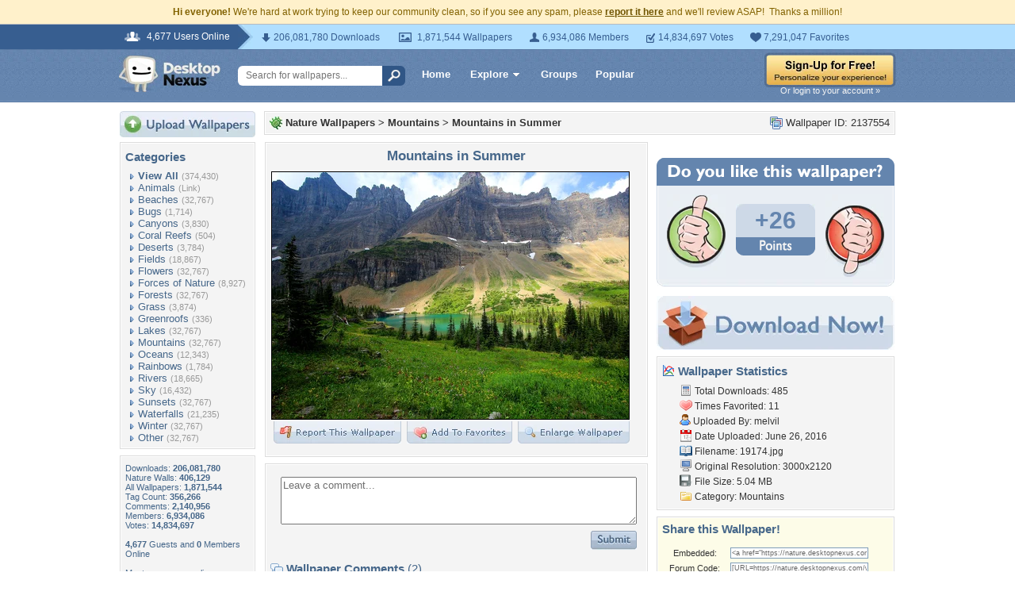

--- FILE ---
content_type: text/html; charset=utf-8
request_url: https://www.google.com/recaptcha/api2/aframe
body_size: 258
content:
<!DOCTYPE HTML><html><head><meta http-equiv="content-type" content="text/html; charset=UTF-8"></head><body><script nonce="wUptInGCfMM0Q0d6ZWpSFw">/** Anti-fraud and anti-abuse applications only. See google.com/recaptcha */ try{var clients={'sodar':'https://pagead2.googlesyndication.com/pagead/sodar?'};window.addEventListener("message",function(a){try{if(a.source===window.parent){var b=JSON.parse(a.data);var c=clients[b['id']];if(c){var d=document.createElement('img');d.src=c+b['params']+'&rc='+(localStorage.getItem("rc::a")?sessionStorage.getItem("rc::b"):"");window.document.body.appendChild(d);sessionStorage.setItem("rc::e",parseInt(sessionStorage.getItem("rc::e")||0)+1);localStorage.setItem("rc::h",'1769209028736');}}}catch(b){}});window.parent.postMessage("_grecaptcha_ready", "*");}catch(b){}</script></body></html>